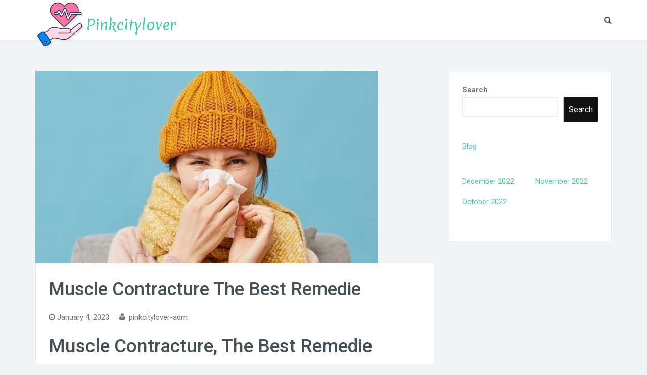

--- FILE ---
content_type: text/html; charset=UTF-8
request_url: https://pinkcitylover.com/2022/11/15/muscle-contracture-the-best-remedie/
body_size: 8909
content:
<!DOCTYPE html>
<html lang="en-US" prefix="og: https://ogp.me/ns#">
<head>
<meta charset="UTF-8">
<meta name="viewport" content="width=device-width, initial-scale=1">
<link rel="profile" href="https://gmpg.org/xfn/11">
<link rel="pingback" href="https://pinkcitylover.com/xmlrpc.php">


<!-- Search Engine Optimization by Rank Math - https://s.rankmath.com/home -->
<title>Muscle Contracture The Best Remedie - Pinkcitylover</title>
<meta name="description" content="Contracture, stretching, cramping: these are all muscle injuries that can occur when one assumes poor posture, carries too heavy a load, or performs an"/>
<meta name="robots" content="index, follow, max-snippet:-1, max-video-preview:-1, max-image-preview:large"/>
<link rel="canonical" href="https://pinkcitylover.com/2022/11/15/muscle-contracture-the-best-remedie/" />
<meta property="og:locale" content="en_US" />
<meta property="og:type" content="article" />
<meta property="og:title" content="Muscle Contracture The Best Remedie - Pinkcitylover" />
<meta property="og:description" content="Contracture, stretching, cramping: these are all muscle injuries that can occur when one assumes poor posture, carries too heavy a load, or performs an" />
<meta property="og:url" content="https://pinkcitylover.com/2022/11/15/muscle-contracture-the-best-remedie/" />
<meta property="og:site_name" content="pinkcitylover.com" />
<meta property="article:section" content="Blog" />
<meta property="og:updated_time" content="2023-01-04T10:11:16+00:00" />
<meta property="og:image" content="https://pinkcitylover.com/wp-content/uploads/2023/01/muscle-contracture-the-best-remedie_1.jpg" />
<meta property="og:image:secure_url" content="https://pinkcitylover.com/wp-content/uploads/2023/01/muscle-contracture-the-best-remedie_1.jpg" />
<meta property="og:image:width" content="678" />
<meta property="og:image:height" content="381" />
<meta property="og:image:alt" content="Muscle Contracture The Best Remedie" />
<meta property="og:image:type" content="image/jpeg" />
<meta property="article:published_time" content="2022-11-15T05:53:27+00:00" />
<meta property="article:modified_time" content="2023-01-04T10:11:16+00:00" />
<meta name="twitter:card" content="summary_large_image" />
<meta name="twitter:title" content="Muscle Contracture The Best Remedie - Pinkcitylover" />
<meta name="twitter:description" content="Contracture, stretching, cramping: these are all muscle injuries that can occur when one assumes poor posture, carries too heavy a load, or performs an" />
<meta name="twitter:image" content="https://pinkcitylover.com/wp-content/uploads/2023/01/muscle-contracture-the-best-remedie_1.jpg" />
<meta name="twitter:label1" content="Written by" />
<meta name="twitter:data1" content="pinkcitylover-adm" />
<meta name="twitter:label2" content="Time to read" />
<meta name="twitter:data2" content="1 minute" />
<script type="application/ld+json" class="rank-math-schema">{"@context":"https://schema.org","@graph":[{"@type":["Person","Organization"],"@id":"https://pinkcitylover.com/#person","name":"pinkcitylover-adm","logo":{"@type":"ImageObject","@id":"https://pinkcitylover.com/#logo","url":"https://pinkcitylover.com/wp-content/uploads/2023/01/icons8-health1-100.png","contentUrl":"https://pinkcitylover.com/wp-content/uploads/2023/01/icons8-health1-100.png","caption":"pinkcitylover.com","inLanguage":"en-US"},"image":{"@type":"ImageObject","@id":"https://pinkcitylover.com/#logo","url":"https://pinkcitylover.com/wp-content/uploads/2023/01/icons8-health1-100.png","contentUrl":"https://pinkcitylover.com/wp-content/uploads/2023/01/icons8-health1-100.png","caption":"pinkcitylover.com","inLanguage":"en-US"}},{"@type":"WebSite","@id":"https://pinkcitylover.com/#website","url":"https://pinkcitylover.com","name":"pinkcitylover.com","publisher":{"@id":"https://pinkcitylover.com/#person"},"inLanguage":"en-US"},{"@type":"ImageObject","@id":"https://pinkcitylover.com/wp-content/uploads/2023/01/muscle-contracture-the-best-remedie_1.jpg","url":"https://pinkcitylover.com/wp-content/uploads/2023/01/muscle-contracture-the-best-remedie_1.jpg","width":"678","height":"381","inLanguage":"en-US"},{"@type":"WebPage","@id":"https://pinkcitylover.com/2022/11/15/muscle-contracture-the-best-remedie/#webpage","url":"https://pinkcitylover.com/2022/11/15/muscle-contracture-the-best-remedie/","name":"Muscle Contracture The Best Remedie - Pinkcitylover","datePublished":"2022-11-15T05:53:27+00:00","dateModified":"2023-01-04T10:11:16+00:00","isPartOf":{"@id":"https://pinkcitylover.com/#website"},"primaryImageOfPage":{"@id":"https://pinkcitylover.com/wp-content/uploads/2023/01/muscle-contracture-the-best-remedie_1.jpg"},"inLanguage":"en-US"},{"@type":"Person","@id":"https://pinkcitylover.com/author/pinkcitylover-adm/","name":"pinkcitylover-adm","url":"https://pinkcitylover.com/author/pinkcitylover-adm/","image":{"@type":"ImageObject","@id":"https://secure.gravatar.com/avatar/76b6a0b9c9884be54efe3eb7980e8fcc?s=96&amp;d=mm&amp;r=g","url":"https://secure.gravatar.com/avatar/76b6a0b9c9884be54efe3eb7980e8fcc?s=96&amp;d=mm&amp;r=g","caption":"pinkcitylover-adm","inLanguage":"en-US"},"sameAs":["http://pinkcitylover.com"]},{"@type":"BlogPosting","headline":"Muscle Contracture The Best Remedie - Pinkcitylover","datePublished":"2022-11-15T05:53:27+00:00","dateModified":"2023-01-04T10:11:16+00:00","articleSection":"Blog","author":{"@id":"https://pinkcitylover.com/author/pinkcitylover-adm/"},"publisher":{"@id":"https://pinkcitylover.com/#person"},"description":"Contracture, stretching, cramping: these are all muscle injuries that can occur when one assumes poor posture, carries too heavy a load, or performs an","name":"Muscle Contracture The Best Remedie - Pinkcitylover","@id":"https://pinkcitylover.com/2022/11/15/muscle-contracture-the-best-remedie/#richSnippet","isPartOf":{"@id":"https://pinkcitylover.com/2022/11/15/muscle-contracture-the-best-remedie/#webpage"},"image":{"@id":"https://pinkcitylover.com/wp-content/uploads/2023/01/muscle-contracture-the-best-remedie_1.jpg"},"inLanguage":"en-US","mainEntityOfPage":{"@id":"https://pinkcitylover.com/2022/11/15/muscle-contracture-the-best-remedie/#webpage"}}]}</script>
<!-- /Rank Math WordPress SEO plugin -->

<link rel='dns-prefetch' href='//fonts.googleapis.com' />
<link rel="alternate" type="application/rss+xml" title="Pinkcitylover &raquo; Feed" href="https://pinkcitylover.com/feed/" />
<script type="text/javascript">
window._wpemojiSettings = {"baseUrl":"https:\/\/s.w.org\/images\/core\/emoji\/14.0.0\/72x72\/","ext":".png","svgUrl":"https:\/\/s.w.org\/images\/core\/emoji\/14.0.0\/svg\/","svgExt":".svg","source":{"concatemoji":"https:\/\/pinkcitylover.com\/wp-includes\/js\/wp-emoji-release.min.js?ver=6.1.7"}};
/*! This file is auto-generated */
!function(e,a,t){var n,r,o,i=a.createElement("canvas"),p=i.getContext&&i.getContext("2d");function s(e,t){var a=String.fromCharCode,e=(p.clearRect(0,0,i.width,i.height),p.fillText(a.apply(this,e),0,0),i.toDataURL());return p.clearRect(0,0,i.width,i.height),p.fillText(a.apply(this,t),0,0),e===i.toDataURL()}function c(e){var t=a.createElement("script");t.src=e,t.defer=t.type="text/javascript",a.getElementsByTagName("head")[0].appendChild(t)}for(o=Array("flag","emoji"),t.supports={everything:!0,everythingExceptFlag:!0},r=0;r<o.length;r++)t.supports[o[r]]=function(e){if(p&&p.fillText)switch(p.textBaseline="top",p.font="600 32px Arial",e){case"flag":return s([127987,65039,8205,9895,65039],[127987,65039,8203,9895,65039])?!1:!s([55356,56826,55356,56819],[55356,56826,8203,55356,56819])&&!s([55356,57332,56128,56423,56128,56418,56128,56421,56128,56430,56128,56423,56128,56447],[55356,57332,8203,56128,56423,8203,56128,56418,8203,56128,56421,8203,56128,56430,8203,56128,56423,8203,56128,56447]);case"emoji":return!s([129777,127995,8205,129778,127999],[129777,127995,8203,129778,127999])}return!1}(o[r]),t.supports.everything=t.supports.everything&&t.supports[o[r]],"flag"!==o[r]&&(t.supports.everythingExceptFlag=t.supports.everythingExceptFlag&&t.supports[o[r]]);t.supports.everythingExceptFlag=t.supports.everythingExceptFlag&&!t.supports.flag,t.DOMReady=!1,t.readyCallback=function(){t.DOMReady=!0},t.supports.everything||(n=function(){t.readyCallback()},a.addEventListener?(a.addEventListener("DOMContentLoaded",n,!1),e.addEventListener("load",n,!1)):(e.attachEvent("onload",n),a.attachEvent("onreadystatechange",function(){"complete"===a.readyState&&t.readyCallback()})),(e=t.source||{}).concatemoji?c(e.concatemoji):e.wpemoji&&e.twemoji&&(c(e.twemoji),c(e.wpemoji)))}(window,document,window._wpemojiSettings);
</script>
<style type="text/css">
img.wp-smiley,
img.emoji {
	display: inline !important;
	border: none !important;
	box-shadow: none !important;
	height: 1em !important;
	width: 1em !important;
	margin: 0 0.07em !important;
	vertical-align: -0.1em !important;
	background: none !important;
	padding: 0 !important;
}
</style>
	<link rel='stylesheet' id='wp-block-library-css' href='https://pinkcitylover.com/wp-includes/css/dist/block-library/style.min.css?ver=6.1.7' type='text/css' media='all' />
<style id='wp-block-library-theme-inline-css' type='text/css'>
.wp-block-audio figcaption{color:#555;font-size:13px;text-align:center}.is-dark-theme .wp-block-audio figcaption{color:hsla(0,0%,100%,.65)}.wp-block-audio{margin:0 0 1em}.wp-block-code{border:1px solid #ccc;border-radius:4px;font-family:Menlo,Consolas,monaco,monospace;padding:.8em 1em}.wp-block-embed figcaption{color:#555;font-size:13px;text-align:center}.is-dark-theme .wp-block-embed figcaption{color:hsla(0,0%,100%,.65)}.wp-block-embed{margin:0 0 1em}.blocks-gallery-caption{color:#555;font-size:13px;text-align:center}.is-dark-theme .blocks-gallery-caption{color:hsla(0,0%,100%,.65)}.wp-block-image figcaption{color:#555;font-size:13px;text-align:center}.is-dark-theme .wp-block-image figcaption{color:hsla(0,0%,100%,.65)}.wp-block-image{margin:0 0 1em}.wp-block-pullquote{border-top:4px solid;border-bottom:4px solid;margin-bottom:1.75em;color:currentColor}.wp-block-pullquote__citation,.wp-block-pullquote cite,.wp-block-pullquote footer{color:currentColor;text-transform:uppercase;font-size:.8125em;font-style:normal}.wp-block-quote{border-left:.25em solid;margin:0 0 1.75em;padding-left:1em}.wp-block-quote cite,.wp-block-quote footer{color:currentColor;font-size:.8125em;position:relative;font-style:normal}.wp-block-quote.has-text-align-right{border-left:none;border-right:.25em solid;padding-left:0;padding-right:1em}.wp-block-quote.has-text-align-center{border:none;padding-left:0}.wp-block-quote.is-large,.wp-block-quote.is-style-large,.wp-block-quote.is-style-plain{border:none}.wp-block-search .wp-block-search__label{font-weight:700}.wp-block-search__button{border:1px solid #ccc;padding:.375em .625em}:where(.wp-block-group.has-background){padding:1.25em 2.375em}.wp-block-separator.has-css-opacity{opacity:.4}.wp-block-separator{border:none;border-bottom:2px solid;margin-left:auto;margin-right:auto}.wp-block-separator.has-alpha-channel-opacity{opacity:1}.wp-block-separator:not(.is-style-wide):not(.is-style-dots){width:100px}.wp-block-separator.has-background:not(.is-style-dots){border-bottom:none;height:1px}.wp-block-separator.has-background:not(.is-style-wide):not(.is-style-dots){height:2px}.wp-block-table{margin:"0 0 1em 0"}.wp-block-table thead{border-bottom:3px solid}.wp-block-table tfoot{border-top:3px solid}.wp-block-table td,.wp-block-table th{word-break:normal}.wp-block-table figcaption{color:#555;font-size:13px;text-align:center}.is-dark-theme .wp-block-table figcaption{color:hsla(0,0%,100%,.65)}.wp-block-video figcaption{color:#555;font-size:13px;text-align:center}.is-dark-theme .wp-block-video figcaption{color:hsla(0,0%,100%,.65)}.wp-block-video{margin:0 0 1em}.wp-block-template-part.has-background{padding:1.25em 2.375em;margin-top:0;margin-bottom:0}
</style>
<link rel='stylesheet' id='classic-theme-styles-css' href='https://pinkcitylover.com/wp-includes/css/classic-themes.min.css?ver=1' type='text/css' media='all' />
<style id='global-styles-inline-css' type='text/css'>
body{--wp--preset--color--black: #000000;--wp--preset--color--cyan-bluish-gray: #abb8c3;--wp--preset--color--white: #ffffff;--wp--preset--color--pale-pink: #f78da7;--wp--preset--color--vivid-red: #cf2e2e;--wp--preset--color--luminous-vivid-orange: #ff6900;--wp--preset--color--luminous-vivid-amber: #fcb900;--wp--preset--color--light-green-cyan: #7bdcb5;--wp--preset--color--vivid-green-cyan: #00d084;--wp--preset--color--pale-cyan-blue: #8ed1fc;--wp--preset--color--vivid-cyan-blue: #0693e3;--wp--preset--color--vivid-purple: #9b51e0;--wp--preset--gradient--vivid-cyan-blue-to-vivid-purple: linear-gradient(135deg,rgba(6,147,227,1) 0%,rgb(155,81,224) 100%);--wp--preset--gradient--light-green-cyan-to-vivid-green-cyan: linear-gradient(135deg,rgb(122,220,180) 0%,rgb(0,208,130) 100%);--wp--preset--gradient--luminous-vivid-amber-to-luminous-vivid-orange: linear-gradient(135deg,rgba(252,185,0,1) 0%,rgba(255,105,0,1) 100%);--wp--preset--gradient--luminous-vivid-orange-to-vivid-red: linear-gradient(135deg,rgba(255,105,0,1) 0%,rgb(207,46,46) 100%);--wp--preset--gradient--very-light-gray-to-cyan-bluish-gray: linear-gradient(135deg,rgb(238,238,238) 0%,rgb(169,184,195) 100%);--wp--preset--gradient--cool-to-warm-spectrum: linear-gradient(135deg,rgb(74,234,220) 0%,rgb(151,120,209) 20%,rgb(207,42,186) 40%,rgb(238,44,130) 60%,rgb(251,105,98) 80%,rgb(254,248,76) 100%);--wp--preset--gradient--blush-light-purple: linear-gradient(135deg,rgb(255,206,236) 0%,rgb(152,150,240) 100%);--wp--preset--gradient--blush-bordeaux: linear-gradient(135deg,rgb(254,205,165) 0%,rgb(254,45,45) 50%,rgb(107,0,62) 100%);--wp--preset--gradient--luminous-dusk: linear-gradient(135deg,rgb(255,203,112) 0%,rgb(199,81,192) 50%,rgb(65,88,208) 100%);--wp--preset--gradient--pale-ocean: linear-gradient(135deg,rgb(255,245,203) 0%,rgb(182,227,212) 50%,rgb(51,167,181) 100%);--wp--preset--gradient--electric-grass: linear-gradient(135deg,rgb(202,248,128) 0%,rgb(113,206,126) 100%);--wp--preset--gradient--midnight: linear-gradient(135deg,rgb(2,3,129) 0%,rgb(40,116,252) 100%);--wp--preset--duotone--dark-grayscale: url('#wp-duotone-dark-grayscale');--wp--preset--duotone--grayscale: url('#wp-duotone-grayscale');--wp--preset--duotone--purple-yellow: url('#wp-duotone-purple-yellow');--wp--preset--duotone--blue-red: url('#wp-duotone-blue-red');--wp--preset--duotone--midnight: url('#wp-duotone-midnight');--wp--preset--duotone--magenta-yellow: url('#wp-duotone-magenta-yellow');--wp--preset--duotone--purple-green: url('#wp-duotone-purple-green');--wp--preset--duotone--blue-orange: url('#wp-duotone-blue-orange');--wp--preset--font-size--small: 13px;--wp--preset--font-size--medium: 20px;--wp--preset--font-size--large: 36px;--wp--preset--font-size--x-large: 42px;--wp--preset--spacing--20: 0.44rem;--wp--preset--spacing--30: 0.67rem;--wp--preset--spacing--40: 1rem;--wp--preset--spacing--50: 1.5rem;--wp--preset--spacing--60: 2.25rem;--wp--preset--spacing--70: 3.38rem;--wp--preset--spacing--80: 5.06rem;}:where(.is-layout-flex){gap: 0.5em;}body .is-layout-flow > .alignleft{float: left;margin-inline-start: 0;margin-inline-end: 2em;}body .is-layout-flow > .alignright{float: right;margin-inline-start: 2em;margin-inline-end: 0;}body .is-layout-flow > .aligncenter{margin-left: auto !important;margin-right: auto !important;}body .is-layout-constrained > .alignleft{float: left;margin-inline-start: 0;margin-inline-end: 2em;}body .is-layout-constrained > .alignright{float: right;margin-inline-start: 2em;margin-inline-end: 0;}body .is-layout-constrained > .aligncenter{margin-left: auto !important;margin-right: auto !important;}body .is-layout-constrained > :where(:not(.alignleft):not(.alignright):not(.alignfull)){max-width: var(--wp--style--global--content-size);margin-left: auto !important;margin-right: auto !important;}body .is-layout-constrained > .alignwide{max-width: var(--wp--style--global--wide-size);}body .is-layout-flex{display: flex;}body .is-layout-flex{flex-wrap: wrap;align-items: center;}body .is-layout-flex > *{margin: 0;}:where(.wp-block-columns.is-layout-flex){gap: 2em;}.has-black-color{color: var(--wp--preset--color--black) !important;}.has-cyan-bluish-gray-color{color: var(--wp--preset--color--cyan-bluish-gray) !important;}.has-white-color{color: var(--wp--preset--color--white) !important;}.has-pale-pink-color{color: var(--wp--preset--color--pale-pink) !important;}.has-vivid-red-color{color: var(--wp--preset--color--vivid-red) !important;}.has-luminous-vivid-orange-color{color: var(--wp--preset--color--luminous-vivid-orange) !important;}.has-luminous-vivid-amber-color{color: var(--wp--preset--color--luminous-vivid-amber) !important;}.has-light-green-cyan-color{color: var(--wp--preset--color--light-green-cyan) !important;}.has-vivid-green-cyan-color{color: var(--wp--preset--color--vivid-green-cyan) !important;}.has-pale-cyan-blue-color{color: var(--wp--preset--color--pale-cyan-blue) !important;}.has-vivid-cyan-blue-color{color: var(--wp--preset--color--vivid-cyan-blue) !important;}.has-vivid-purple-color{color: var(--wp--preset--color--vivid-purple) !important;}.has-black-background-color{background-color: var(--wp--preset--color--black) !important;}.has-cyan-bluish-gray-background-color{background-color: var(--wp--preset--color--cyan-bluish-gray) !important;}.has-white-background-color{background-color: var(--wp--preset--color--white) !important;}.has-pale-pink-background-color{background-color: var(--wp--preset--color--pale-pink) !important;}.has-vivid-red-background-color{background-color: var(--wp--preset--color--vivid-red) !important;}.has-luminous-vivid-orange-background-color{background-color: var(--wp--preset--color--luminous-vivid-orange) !important;}.has-luminous-vivid-amber-background-color{background-color: var(--wp--preset--color--luminous-vivid-amber) !important;}.has-light-green-cyan-background-color{background-color: var(--wp--preset--color--light-green-cyan) !important;}.has-vivid-green-cyan-background-color{background-color: var(--wp--preset--color--vivid-green-cyan) !important;}.has-pale-cyan-blue-background-color{background-color: var(--wp--preset--color--pale-cyan-blue) !important;}.has-vivid-cyan-blue-background-color{background-color: var(--wp--preset--color--vivid-cyan-blue) !important;}.has-vivid-purple-background-color{background-color: var(--wp--preset--color--vivid-purple) !important;}.has-black-border-color{border-color: var(--wp--preset--color--black) !important;}.has-cyan-bluish-gray-border-color{border-color: var(--wp--preset--color--cyan-bluish-gray) !important;}.has-white-border-color{border-color: var(--wp--preset--color--white) !important;}.has-pale-pink-border-color{border-color: var(--wp--preset--color--pale-pink) !important;}.has-vivid-red-border-color{border-color: var(--wp--preset--color--vivid-red) !important;}.has-luminous-vivid-orange-border-color{border-color: var(--wp--preset--color--luminous-vivid-orange) !important;}.has-luminous-vivid-amber-border-color{border-color: var(--wp--preset--color--luminous-vivid-amber) !important;}.has-light-green-cyan-border-color{border-color: var(--wp--preset--color--light-green-cyan) !important;}.has-vivid-green-cyan-border-color{border-color: var(--wp--preset--color--vivid-green-cyan) !important;}.has-pale-cyan-blue-border-color{border-color: var(--wp--preset--color--pale-cyan-blue) !important;}.has-vivid-cyan-blue-border-color{border-color: var(--wp--preset--color--vivid-cyan-blue) !important;}.has-vivid-purple-border-color{border-color: var(--wp--preset--color--vivid-purple) !important;}.has-vivid-cyan-blue-to-vivid-purple-gradient-background{background: var(--wp--preset--gradient--vivid-cyan-blue-to-vivid-purple) !important;}.has-light-green-cyan-to-vivid-green-cyan-gradient-background{background: var(--wp--preset--gradient--light-green-cyan-to-vivid-green-cyan) !important;}.has-luminous-vivid-amber-to-luminous-vivid-orange-gradient-background{background: var(--wp--preset--gradient--luminous-vivid-amber-to-luminous-vivid-orange) !important;}.has-luminous-vivid-orange-to-vivid-red-gradient-background{background: var(--wp--preset--gradient--luminous-vivid-orange-to-vivid-red) !important;}.has-very-light-gray-to-cyan-bluish-gray-gradient-background{background: var(--wp--preset--gradient--very-light-gray-to-cyan-bluish-gray) !important;}.has-cool-to-warm-spectrum-gradient-background{background: var(--wp--preset--gradient--cool-to-warm-spectrum) !important;}.has-blush-light-purple-gradient-background{background: var(--wp--preset--gradient--blush-light-purple) !important;}.has-blush-bordeaux-gradient-background{background: var(--wp--preset--gradient--blush-bordeaux) !important;}.has-luminous-dusk-gradient-background{background: var(--wp--preset--gradient--luminous-dusk) !important;}.has-pale-ocean-gradient-background{background: var(--wp--preset--gradient--pale-ocean) !important;}.has-electric-grass-gradient-background{background: var(--wp--preset--gradient--electric-grass) !important;}.has-midnight-gradient-background{background: var(--wp--preset--gradient--midnight) !important;}.has-small-font-size{font-size: var(--wp--preset--font-size--small) !important;}.has-medium-font-size{font-size: var(--wp--preset--font-size--medium) !important;}.has-large-font-size{font-size: var(--wp--preset--font-size--large) !important;}.has-x-large-font-size{font-size: var(--wp--preset--font-size--x-large) !important;}
.wp-block-navigation a:where(:not(.wp-element-button)){color: inherit;}
:where(.wp-block-columns.is-layout-flex){gap: 2em;}
.wp-block-pullquote{font-size: 1.5em;line-height: 1.6;}
</style>
<link rel='stylesheet' id='wellness-fonts-css' href='https://fonts.googleapis.com/css?family=Merienda%3A400%2C700%7CRoboto%3A300%2C300i%2C400%2C400i%2C500%2C500i%2C700%2C700i&#038;subset=latin%2Clatin-ext' type='text/css' media='all' />
<link rel='stylesheet' id='font-awesome-css' href='https://pinkcitylover.com/wp-content/themes/wellness/assets/css/font-awesome.min.css?ver=4.6.1' type='text/css' media='all' />
<link rel='stylesheet' id='wellness-style-css' href='https://pinkcitylover.com/wp-content/themes/wellness/style.css?ver=6.1.7' type='text/css' media='all' />
<script type='text/javascript' src='https://pinkcitylover.com/wp-includes/js/jquery/jquery.min.js?ver=3.6.1' id='jquery-core-js'></script>
<script type='text/javascript' src='https://pinkcitylover.com/wp-includes/js/jquery/jquery-migrate.min.js?ver=3.3.2' id='jquery-migrate-js'></script>
<link rel="https://api.w.org/" href="https://pinkcitylover.com/wp-json/" /><link rel="alternate" type="application/json" href="https://pinkcitylover.com/wp-json/wp/v2/posts/113" /><link rel="EditURI" type="application/rsd+xml" title="RSD" href="https://pinkcitylover.com/xmlrpc.php?rsd" />
<link rel="wlwmanifest" type="application/wlwmanifest+xml" href="https://pinkcitylover.com/wp-includes/wlwmanifest.xml" />
<meta name="generator" content="WordPress 6.1.7" />
<link rel='shortlink' href='https://pinkcitylover.com/?p=113' />
<link rel="alternate" type="application/json+oembed" href="https://pinkcitylover.com/wp-json/oembed/1.0/embed?url=https%3A%2F%2Fpinkcitylover.com%2F2022%2F11%2F15%2Fmuscle-contracture-the-best-remedie%2F" />
<link rel="alternate" type="text/xml+oembed" href="https://pinkcitylover.com/wp-json/oembed/1.0/embed?url=https%3A%2F%2Fpinkcitylover.com%2F2022%2F11%2F15%2Fmuscle-contracture-the-best-remedie%2F&#038;format=xml" />
<link rel="icon" href="https://pinkcitylover.com/wp-content/uploads/2023/01/icons8-health1-100-1.png" sizes="32x32" />
<link rel="icon" href="https://pinkcitylover.com/wp-content/uploads/2023/01/icons8-health1-100-1.png" sizes="192x192" />
<link rel="apple-touch-icon" href="https://pinkcitylover.com/wp-content/uploads/2023/01/icons8-health1-100-1.png" />
<meta name="msapplication-TileImage" content="https://pinkcitylover.com/wp-content/uploads/2023/01/icons8-health1-100-1.png" />
</head>

<body class="post-template-default single single-post postid-113 single-format-standard wp-custom-logo wp-embed-responsive">
<svg xmlns="http://www.w3.org/2000/svg" viewBox="0 0 0 0" width="0" height="0" focusable="false" role="none" style="visibility: hidden; position: absolute; left: -9999px; overflow: hidden;" ><defs><filter id="wp-duotone-dark-grayscale"><feColorMatrix color-interpolation-filters="sRGB" type="matrix" values=" .299 .587 .114 0 0 .299 .587 .114 0 0 .299 .587 .114 0 0 .299 .587 .114 0 0 " /><feComponentTransfer color-interpolation-filters="sRGB" ><feFuncR type="table" tableValues="0 0.49803921568627" /><feFuncG type="table" tableValues="0 0.49803921568627" /><feFuncB type="table" tableValues="0 0.49803921568627" /><feFuncA type="table" tableValues="1 1" /></feComponentTransfer><feComposite in2="SourceGraphic" operator="in" /></filter></defs></svg><svg xmlns="http://www.w3.org/2000/svg" viewBox="0 0 0 0" width="0" height="0" focusable="false" role="none" style="visibility: hidden; position: absolute; left: -9999px; overflow: hidden;" ><defs><filter id="wp-duotone-grayscale"><feColorMatrix color-interpolation-filters="sRGB" type="matrix" values=" .299 .587 .114 0 0 .299 .587 .114 0 0 .299 .587 .114 0 0 .299 .587 .114 0 0 " /><feComponentTransfer color-interpolation-filters="sRGB" ><feFuncR type="table" tableValues="0 1" /><feFuncG type="table" tableValues="0 1" /><feFuncB type="table" tableValues="0 1" /><feFuncA type="table" tableValues="1 1" /></feComponentTransfer><feComposite in2="SourceGraphic" operator="in" /></filter></defs></svg><svg xmlns="http://www.w3.org/2000/svg" viewBox="0 0 0 0" width="0" height="0" focusable="false" role="none" style="visibility: hidden; position: absolute; left: -9999px; overflow: hidden;" ><defs><filter id="wp-duotone-purple-yellow"><feColorMatrix color-interpolation-filters="sRGB" type="matrix" values=" .299 .587 .114 0 0 .299 .587 .114 0 0 .299 .587 .114 0 0 .299 .587 .114 0 0 " /><feComponentTransfer color-interpolation-filters="sRGB" ><feFuncR type="table" tableValues="0.54901960784314 0.98823529411765" /><feFuncG type="table" tableValues="0 1" /><feFuncB type="table" tableValues="0.71764705882353 0.25490196078431" /><feFuncA type="table" tableValues="1 1" /></feComponentTransfer><feComposite in2="SourceGraphic" operator="in" /></filter></defs></svg><svg xmlns="http://www.w3.org/2000/svg" viewBox="0 0 0 0" width="0" height="0" focusable="false" role="none" style="visibility: hidden; position: absolute; left: -9999px; overflow: hidden;" ><defs><filter id="wp-duotone-blue-red"><feColorMatrix color-interpolation-filters="sRGB" type="matrix" values=" .299 .587 .114 0 0 .299 .587 .114 0 0 .299 .587 .114 0 0 .299 .587 .114 0 0 " /><feComponentTransfer color-interpolation-filters="sRGB" ><feFuncR type="table" tableValues="0 1" /><feFuncG type="table" tableValues="0 0.27843137254902" /><feFuncB type="table" tableValues="0.5921568627451 0.27843137254902" /><feFuncA type="table" tableValues="1 1" /></feComponentTransfer><feComposite in2="SourceGraphic" operator="in" /></filter></defs></svg><svg xmlns="http://www.w3.org/2000/svg" viewBox="0 0 0 0" width="0" height="0" focusable="false" role="none" style="visibility: hidden; position: absolute; left: -9999px; overflow: hidden;" ><defs><filter id="wp-duotone-midnight"><feColorMatrix color-interpolation-filters="sRGB" type="matrix" values=" .299 .587 .114 0 0 .299 .587 .114 0 0 .299 .587 .114 0 0 .299 .587 .114 0 0 " /><feComponentTransfer color-interpolation-filters="sRGB" ><feFuncR type="table" tableValues="0 0" /><feFuncG type="table" tableValues="0 0.64705882352941" /><feFuncB type="table" tableValues="0 1" /><feFuncA type="table" tableValues="1 1" /></feComponentTransfer><feComposite in2="SourceGraphic" operator="in" /></filter></defs></svg><svg xmlns="http://www.w3.org/2000/svg" viewBox="0 0 0 0" width="0" height="0" focusable="false" role="none" style="visibility: hidden; position: absolute; left: -9999px; overflow: hidden;" ><defs><filter id="wp-duotone-magenta-yellow"><feColorMatrix color-interpolation-filters="sRGB" type="matrix" values=" .299 .587 .114 0 0 .299 .587 .114 0 0 .299 .587 .114 0 0 .299 .587 .114 0 0 " /><feComponentTransfer color-interpolation-filters="sRGB" ><feFuncR type="table" tableValues="0.78039215686275 1" /><feFuncG type="table" tableValues="0 0.94901960784314" /><feFuncB type="table" tableValues="0.35294117647059 0.47058823529412" /><feFuncA type="table" tableValues="1 1" /></feComponentTransfer><feComposite in2="SourceGraphic" operator="in" /></filter></defs></svg><svg xmlns="http://www.w3.org/2000/svg" viewBox="0 0 0 0" width="0" height="0" focusable="false" role="none" style="visibility: hidden; position: absolute; left: -9999px; overflow: hidden;" ><defs><filter id="wp-duotone-purple-green"><feColorMatrix color-interpolation-filters="sRGB" type="matrix" values=" .299 .587 .114 0 0 .299 .587 .114 0 0 .299 .587 .114 0 0 .299 .587 .114 0 0 " /><feComponentTransfer color-interpolation-filters="sRGB" ><feFuncR type="table" tableValues="0.65098039215686 0.40392156862745" /><feFuncG type="table" tableValues="0 1" /><feFuncB type="table" tableValues="0.44705882352941 0.4" /><feFuncA type="table" tableValues="1 1" /></feComponentTransfer><feComposite in2="SourceGraphic" operator="in" /></filter></defs></svg><svg xmlns="http://www.w3.org/2000/svg" viewBox="0 0 0 0" width="0" height="0" focusable="false" role="none" style="visibility: hidden; position: absolute; left: -9999px; overflow: hidden;" ><defs><filter id="wp-duotone-blue-orange"><feColorMatrix color-interpolation-filters="sRGB" type="matrix" values=" .299 .587 .114 0 0 .299 .587 .114 0 0 .299 .587 .114 0 0 .299 .587 .114 0 0 " /><feComponentTransfer color-interpolation-filters="sRGB" ><feFuncR type="table" tableValues="0.098039215686275 1" /><feFuncG type="table" tableValues="0 0.66274509803922" /><feFuncB type="table" tableValues="0.84705882352941 0.41960784313725" /><feFuncA type="table" tableValues="1 1" /></feComponentTransfer><feComposite in2="SourceGraphic" operator="in" /></filter></defs></svg>
<div id="page" class="site">
	<a class="skip-link screen-reader-text" href="#content">Skip to content</a>

	<div class="site-header-wrapper">
        <header id="masthead" class="site-header" role="banner">
            <div class="container">

                <div id="header-site-branding">
					    <div class="site-branding has-logo show-title"><a href="https://pinkcitylover.com/" class="custom-logo-link" rel="home"><img width="100" height="100" src="https://pinkcitylover.com/wp-content/uploads/2023/01/icons8-health1-100.png" class="custom-logo" alt="Pinkcitylover" decoding="async" /></a><p class="site-title"><a href="https://pinkcitylover.com/" rel="home">Pinkcitylover</a></p></div>
                    </div><!-- .site-branding -->

                <div class="header-search">
                    <button class="search-toggle fa fa-search" aria-expanded="false"><span class="screen-reader-text">Search</span></button>
					<form role="search" method="get" class="search-form" action="https://pinkcitylover.com/">
				<label>
					<span class="screen-reader-text">Search for:</span>
					<input type="search" class="search-field" placeholder="Search &hellip;" value="" name="s" />
				</label>
				<input type="submit" class="search-submit" value="Search" />
			</form>                </div>

                <nav id="site-navigation" class="main-navigation" role="navigation">
                    <div class="menu-toggle-wrapper">
                        <button class="menu-toggle" aria-controls="primary-menu" aria-expanded="false">Menu</button>
                    </div>
					                </nav><!-- #site-navigation -->
            </div><!-- .container -->
        </header><!-- #masthead -->
    </div>

	
	<div id="content" class="site-content">
		<div class="container">

	<div id="primary" class="content-area">
		<main id="main" class="site-main" role="main">

		
<article id="post-113" class="post-113 post type-post status-publish format-standard has-post-thumbnail hentry category-blog">

		<div class="entry-thumbnail">
		<a href="https://pinkcitylover.com/2022/11/15/muscle-contracture-the-best-remedie/"><img width="678" height="381" src="https://pinkcitylover.com/wp-content/uploads/2023/01/muscle-contracture-the-best-remedie_1.jpg" class="attachment-wellness-featured-image size-wellness-featured-image wp-post-image" alt="" decoding="async" srcset="https://pinkcitylover.com/wp-content/uploads/2023/01/muscle-contracture-the-best-remedie_1.jpg 678w, https://pinkcitylover.com/wp-content/uploads/2023/01/muscle-contracture-the-best-remedie_1-300x169.jpg 300w" sizes="(max-width: 678px) 100vw, 678px" /></a>
	</div>
		<div class="entry-content-wrapper has-thumbnail">
		<header class="entry-header">
			<h1 class="entry-title">Muscle Contracture The Best Remedie</h1>			<div class="entry-meta clear">
				<span class="date"><a href="https://pinkcitylover.com/2022/11/15/muscle-contracture-the-best-remedie/" title="Permalink to Muscle Contracture The Best Remedie" rel="bookmark"><time class="updated" datetime="2023-01-04T10:11:16+00:00">January 4, 2023</time></a></span><span class="byline"> <span class="author vcard"><a class="url fn n" href="https://pinkcitylover.com/author/pinkcitylover-adm/">pinkcitylover-adm</a></span></span>			</div><!-- .entry-meta -->
					</header><!-- .entry-header -->

				<div class="entry-content">
			<h1>Muscle Contracture, The Best Remedie</h1>
<p>
Portrait of Young Woman in Wool Hat and Scarf Has a Running Nose Isolated on Blue Background
</p>
<p>Contracture, stretching, cramping: these are all muscle injuries that can occur when one assumes poor posture, carries too heavy a load, or performs an intense workout, perhaps without having first done a proper warm-up and thus suffers muscle pain.</p>
<p><span id="more-113"></span></p>
<h2>About muscle contracture</h2>
<p>About the <strong>muscle contracture</strong>, This is Nothing More Than a Muscle Injury Caused by the Involuntary and Sudden Contraction of One or More Muscles that occurs when muscle tissue is stassed More than it can bear.</p>
<p>Often a muscle contracture affects the muscles of the legs, knees, neck bones or shows, and one beacomes aware of it because of hypertrophy of the muscle, which, event iF only by touch, beacomes thicker and obvavously hurts.</p>
<p>Muscle Contracture Can Last for Several Days, Which is Why it is Recommended to Suspend Physical Activities for a few days to Avoid More Serious Situations, Such As Muscle Tears, i.and., Injury to muscle fibers.</p>
<p>BETWEEN <strong>Best Remedie for Loosening in contracture</strong> There is of course to rest and to suspend any movement that May causes pain.</p>
<p>It is important, However, Not to stand Still Because This Can Impair Muscle Flexibility.</p>
<p>That is why it is advisable to still continue doing exercises, especially stretching and lengthening the muscle affected by the muscle contracture.</p>
<p>Immediately after the contracture, warm compresses can be applied (avoid ice and cold packs instead, which are recommended for muscle tears).</p>
<p>Heat, in fact, has a vasodilating action and thus allows the muscle to regain its natural flexibility.</p>
<h3>In addition to wraps, mud baths or self-heating wraps are also very useful.</h3>
<p>They can also be effective in relieving the pain of the <strong>natural remedies</strong> such as devil&#8217;s claw or arnica ointments.</p>
<p>As for pharmacological treatment, it should be mentioned that non-steroidal anti-inflammatory drugs (NSAIDs), either in capsule or tablet form, can be used if the muscle contracture makes it difficult to carry out normal daily activities.</p>
					</div><!-- .entry-content -->
				<footer class="entry-footer clear">
					</footer><!-- .entry-footer -->
	</div><!-- .entry-content-wrapper -->
</article><!-- #post-## -->

	<nav class="navigation post-navigation" aria-label="Posts">
		<h2 class="screen-reader-text">Post navigation</h2>
		<div class="nav-links"><div class="nav-previous"><a href="https://pinkcitylover.com/2022/11/14/what-the-umbilical-cord-looks-like/" rel="prev">What the umbilical cord looks like</a></div><div class="nav-next"><a href="https://pinkcitylover.com/2022/11/16/coldiretti-consumption-italy-invaded-by-palm-oil/" rel="next">Coldiretti consumption Italy invaded by palm oil (19%), it is alarm</a></div></div>
	</nav>
		</main><!-- #main -->
	</div><!-- #primary -->


<aside id="secondary" class="widget-area sidebar-widget-area" role="complementary">
	<section id="block-3" class="widget widget_block widget_search"><form role="search" method="get" action="https://pinkcitylover.com/" class="wp-block-search__button-outside wp-block-search__text-button wp-block-search"><label for="wp-block-search__input-1" class="wp-block-search__label" >Search</label><div class="wp-block-search__inside-wrapper " ><input type="search" id="wp-block-search__input-1" class="wp-block-search__input wp-block-search__input" name="s" value="" placeholder=""  required /><button type="submit" class="wp-block-search__button wp-element-button"  >Search</button></div></form></section><section id="block-4" class="widget widget_block widget_categories"><ul class="wp-block-categories-list wp-block-categories">	<li class="cat-item cat-item-2"><a href="https://pinkcitylover.com/category/blog/">Blog</a>
</li>
</ul></section><section id="block-5" class="widget widget_block widget_archive"><ul class=" wp-block-archives-list wp-block-archives">	<li><a href='https://pinkcitylover.com/2022/12/'>December 2022</a></li>
	<li><a href='https://pinkcitylover.com/2022/11/'>November 2022</a></li>
	<li><a href='https://pinkcitylover.com/2022/10/'>October 2022</a></li>
</ul></section><section id="magenet_widget-3" class="widget widget_magenet_widget"><aside class="widget magenet_widget_box"><div class="mads-block"></div></aside></section></aside><!-- #secondary -->
<!-- wmm w -->		</div><!-- .container -->
	</div><!-- #content -->

	            <footer id="colophon" class="site-footer" role="contentinfo">
            <div class=" site-info">
        <div class="container">
            <div class="site-copyright">
                Copyright &copy; 2026 Pinkcitylover. All Rights Reserved.            </div><!-- .site-copyright -->
                        <div class="theme-info">
                Wellness theme by <a href="https://www.famethemes.com/">FameThemes</a>.            </div>
                    </div>
    </div><!-- .site-info -->
        </footer><!-- #colophon -->
    
</div><!-- #page -->

<script type='text/javascript' src='https://pinkcitylover.com/wp-content/themes/wellness/assets/js/navigation.js?ver=20151215' id='wellness-navigation-js'></script>
<script type='text/javascript' src='https://pinkcitylover.com/wp-content/themes/wellness/assets/js/skip-link-focus-fix.js?ver=20151215' id='wellness-skip-link-focus-fix-js'></script>
<script type='text/javascript' id='wellness-script-js-extra'>
/* <![CDATA[ */
var wellness_js_settings = {"wellness_disable_sitcky_header":""};
/* ]]> */
</script>
<script type='text/javascript' src='https://pinkcitylover.com/wp-content/themes/wellness/assets/js/theme.js?ver=20160412' id='wellness-script-js'></script>

<script defer src="https://static.cloudflareinsights.com/beacon.min.js/vcd15cbe7772f49c399c6a5babf22c1241717689176015" integrity="sha512-ZpsOmlRQV6y907TI0dKBHq9Md29nnaEIPlkf84rnaERnq6zvWvPUqr2ft8M1aS28oN72PdrCzSjY4U6VaAw1EQ==" data-cf-beacon='{"version":"2024.11.0","token":"b0083bb7559c4e5c8ea3b9e8710f7a93","r":1,"server_timing":{"name":{"cfCacheStatus":true,"cfEdge":true,"cfExtPri":true,"cfL4":true,"cfOrigin":true,"cfSpeedBrain":true},"location_startswith":null}}' crossorigin="anonymous"></script>
</body>
</html>
